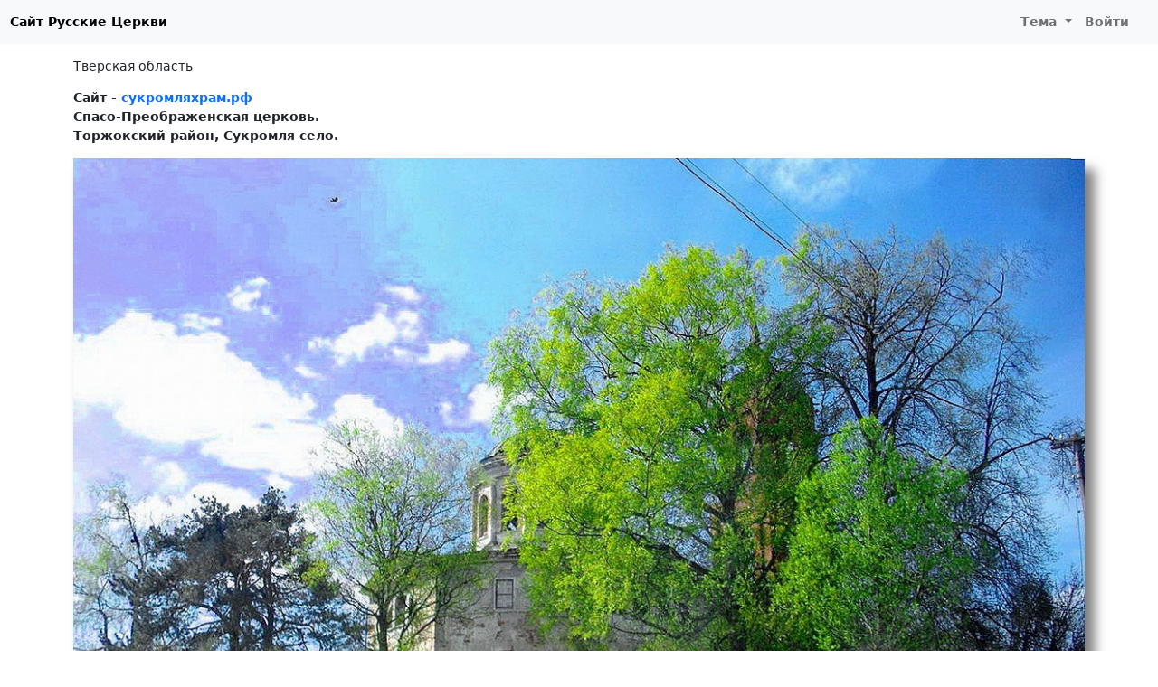

--- FILE ---
content_type: text/html; charset=UTF-8
request_url: https://russian-church.ru/viewpage.php?page=13889
body_size: 3174
content:
<!doctype html>
<html lang="ru-RU">
<head>

    <meta charset="utf-8">
    <meta name="viewport" content="width=device-width, initial-scale=1, shrink-to-fit=no">

    <meta charset="UTF-8">
    <meta name="viewport" content="width=device-width, initial-scale=1.0">
    <meta name="keywords" content="Тверская область  Спасо-Преображенская церковь. Торжокский район, Сукромля село. церкви храмы соборы фото монастыри история">
    <meta name="description" content="Тверская область  Спасо-Преображенская церковь. Торжокский район, Сукромля село. справочная информация по православным храмам и монастырям">

    
    <link rel="shortcut icon" href="/rc-favicon.png">

    
    <title>Спасо-Преображенская церковь. / Торжокский район, Сукромля село. / Русские Церкви</title>
    <link href="/assets/rc-site-c4504a419d5af0b86a0f5bb3a2cf6a75.css" rel="stylesheet">
<script src="/site/theme.js"></script></head>
<body>
<nav class="navbar navbar-expand-lg navbar-light">
    <div class="container-fluid">
                    <a class="navbar-black-button" href="/">Сайт Русские Церкви</a>
                <button class="navbar-toggler" type="button" data-bs-toggle="collapse" data-bs-target="#navbarNav">
            <span class="navbar-toggler-icon"></span>
        </button>
        <div class="collapse navbar-collapse justify-content-end" id="navbarNav">
                            <ul class="navbar-nav">
                                        <li class="nav-item dropdown">
                        <a class="nav-link dropdown-toggle" href="#" id="navbarDropdownMyFavorite"  data-bs-toggle="dropdown">
                            Тема
                        </a>
                        <div class="dropdown-menu">
                            <a class="dropdown-item" href="#" data-mode="auto">Авто</a>
                            <a class="dropdown-item" href="#" data-mode="light">Светлая</a>
                            <a class="dropdown-item" href="#" data-mode="dark">Темная</a>
                        </div>
                    </li>
                    <li class="nav-item me-3">
                                                    <a class="nav-link" href="/user/login.php">Войти</a>
                                            </li>
                </ul>
                    </div>
    </div>
</nav>

<div class="container py-md-3">

    
                <nav aria-label="breadcrumb">
            <ol class="breadcrumb">
                                                          <li class="breadcrumb-item"><a href="/viewcat.php?cat=tver">Тверская область</a></li>
                                                </ol>
        </nav>
    
    
    <div class="content">
        <div class="mt-3">
    <div class="mb-3"><b>Сайт - <a href="http://сукромляхрам.рф" target="_blank">сукромляхрам.рф</a></b><br><b>Спасо-Преображенская церковь.</b><br><b>Торжокский район, Сукромля село.</b></div></div>
<div><img id="photo" class="img-fluid mx-auto d-block mb-5" src="https://photo.foto-planeta.com/view/1/0/7/9/5/sukromlya-1079575.jpg" alt=""></div>
<div>
    <p class="text-justify">Церковь Преображения Господня в Сукромле построена в 1823-1836 годах по проекту архитектора Николая Николаевича Легранда, на средства помещика, ротмистра Михаила Васильевича Шишмарева. Службы начались ранее 1830 года, в строящемся храме. В 1832 году установлен иконостас. Храм несколько раз ремонтировался. В 1888 году приобретен новый иконостас, находится в храме до сих пор, в реставрированном виде. В 1900 году установлено отопление церкви. В 1903 году построена новая колокольня. Приделы, правый Успения Божией Матери, левый Святителя Николая.<br><br>В советское время церковь закрыли. Перед закрытием в храме служил будущий священномученник иерей Константин Колпецкий (+ 23 сентября 1937 г.). Здание храма использовалось под склад удобрений. В 1990-е годы работала частная мастерская по производству сетки-рабицы.<br><br>Церковь возвращена верующим. По инициативе иерея Александра 2 июня 2010 года собрана группа неравнодушных людей, приняли решение о реставрации и восстановлении храма. В 2014 году освящение креста и установка на заново построенном куполе колокольни. 10 ноября 2016 года закончено восстановление главного купола.</p></div>

<div class="text-end mb-5">
    <div class="btn-group" >
        <a href="/user/login.php?returnUrl=%2Fviewpage.php%3Fpage%3D13889" class="btn btn-danger"><i class="fas fa-cloud-upload-alt"></i> Добавить фото</a>        <a href="/add.php?id=13889" class="btn btn-warning" rel="nofollow"><i class="fas fa-pencil-alt"></i> Редактировать страницу</span></a>
        <button type="button" class="btn btn-light" id="btn-report" data-modal="report" data-url="/report/form"><i class="far fa-flag"></i> <span class="d-none d-lg-inline">Сообщить об ошибке</span></button>     </div>
</div>


<div class="items"><div class="item border-0">
    <div class="item-image">
        <a data-fancybox="gallery" data-type="image" href="https://photo.foto-planeta.com/view/1/0/7/9/5/sukromlya-1079575.jpg" data-caption="Церковь Спаса Преображения. &lt;br&gt; Автор: &lt;a href=&quot;https://foto-planeta.com/user/view/4404.html&quot; target=&quot;_blank&quot; class=&quot;fancy-author&quot;&gt;Vasiliy Balashov&lt;/a&gt;">
            <img src="https://photo.foto-planeta.com/thumb/1/0/7/9/5/sukromlya-1079575.jpg">
        </a>
    </div>
    <div class="item-text-cut small">
        Церковь Спаса Преображения.    </div>
</div>


</div>

    <p>
    Некоторые фотографии предоставлены сервисом <a href="https://foto-planeta.com" target="_blank">Фотопланета</a>
    </p>


<div class="text-end">
    <div data-image="https://photo.foto-planeta.com/view/1/0/7/9/5/sukromlya-1079575.jpg" class="ya-share2" data-services="vkontakte,odnoklassniki,viber,whatsapp,telegram,skype"></div></div>















    </div>

 </div>

<div id="footer">
                <div>
            © 2010-2026 <b>Русские Церкви</b> / Разработка и поддержка: <a href="https://t3b.ru" target="_blank" rel="nofollow">t3b.ru</a><br>
            E-mail: <a href="mailto:rc@t3b.ru">rc@t3b.ru</a>
        </div>
        
</div>

<script type="text/javascript" >
    (function(m,e,t,r,i,k,a){m[i]=m[i]||function(){(m[i].a=m[i].a||[]).push(arguments)};
        m[i].l=1*new Date();k=e.createElement(t),a=e.getElementsByTagName(t)[0],k.async=1,k.src=r,a.parentNode.insertBefore(k,a)})
    (window, document, "script", "https://cdn.jsdelivr.net/npm/yandex-metrica-watch/tag.js", "ym");

    ym(869127, "init", {
        clickmap:true,
        trackLinks:true,
        accurateTrackBounce:true
    });
</script>
<noscript><div><img src="https://mc.yandex.ru/watch/869127" style="position:absolute; left:-9999px;" alt="" /></div></noscript><script src="//yastatic.net/share2/share.js" charset="utf-8"></script>
<script src="/assets/rc-site-797d890c3be4233d2f5fd4eb38aaf830.js"></script></body>
</html>
